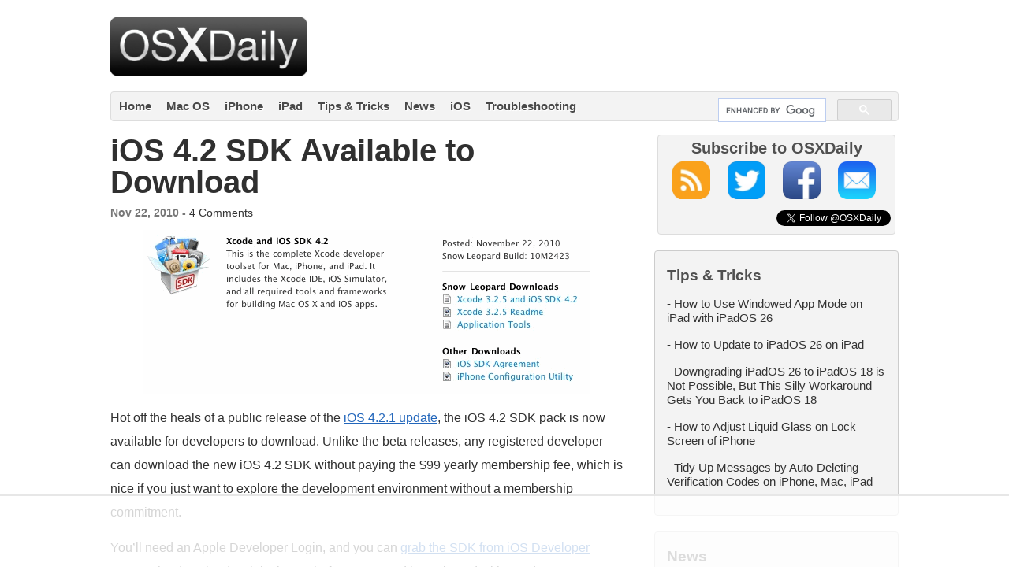

--- FILE ---
content_type: text/html
request_url: https://api.intentiq.com/profiles_engine/ProfilesEngineServlet?at=39&mi=10&dpi=936734067&pt=17&dpn=1&iiqidtype=2&iiqpcid=1fbbd074-570b-4d4f-b457-eab27f9bcb9f&iiqpciddate=1769147328623&pcid=42425b9b-35ae-4a3f-a2bb-3165511cc143&idtype=3&gdpr=0&japs=false&jaesc=0&jafc=0&jaensc=0&jsver=0.33&testGroup=A&source=pbjs&ABTestingConfigurationSource=group&abtg=A&vrref=https%3A%2F%2Fosxdaily.com
body_size: 55
content:
{"abPercentage":97,"adt":1,"ct":2,"isOptedOut":false,"data":{"eids":[]},"dbsaved":"false","ls":true,"cttl":86400000,"abTestUuid":"g_e6712fb5-0551-4fd0-84b3-2094538cf609","tc":9,"sid":52221848}

--- FILE ---
content_type: text/plain
request_url: https://rtb.openx.net/openrtbb/prebidjs
body_size: -218
content:
{"id":"17e2545f-1b53-4bde-989a-0da0a6f9a08a","nbr":0}

--- FILE ---
content_type: text/plain
request_url: https://rtb.openx.net/openrtbb/prebidjs
body_size: -82
content:
{"id":"8336ebe8-08a8-496d-82b1-1a86e3505d24","nbr":0}

--- FILE ---
content_type: text/plain
request_url: https://rtb.openx.net/openrtbb/prebidjs
body_size: -218
content:
{"id":"4e359e45-f8d5-4547-901f-2a8ff61f47ad","nbr":0}

--- FILE ---
content_type: text/plain
request_url: https://rtb.openx.net/openrtbb/prebidjs
body_size: -218
content:
{"id":"a8d3dde8-7af8-460c-bf38-5231dcadaf6a","nbr":0}

--- FILE ---
content_type: text/plain
request_url: https://rtb.openx.net/openrtbb/prebidjs
body_size: -218
content:
{"id":"fcfb0362-f4ab-4da1-8d41-13cd78c0c579","nbr":1}

--- FILE ---
content_type: text/plain
request_url: https://rtb.openx.net/openrtbb/prebidjs
body_size: -218
content:
{"id":"eacfa179-f7e3-477c-ba69-65fc30f1afce","nbr":0}

--- FILE ---
content_type: text/plain
request_url: https://rtb.openx.net/openrtbb/prebidjs
body_size: -218
content:
{"id":"2b6e4b4a-7865-4eef-b77c-1fbaf8342736","nbr":0}

--- FILE ---
content_type: text/plain
request_url: https://rtb.openx.net/openrtbb/prebidjs
body_size: -218
content:
{"id":"a03d9c56-c01e-4b78-aaf7-c1fbe5f74af1","nbr":0}

--- FILE ---
content_type: text/plain
request_url: https://rtb.openx.net/openrtbb/prebidjs
body_size: -218
content:
{"id":"77476136-e7ea-4012-bda3-ca2baa110233","nbr":0}

--- FILE ---
content_type: text/plain
request_url: https://rtb.openx.net/openrtbb/prebidjs
body_size: -218
content:
{"id":"788564f9-b57a-4f43-aa89-4bf35ba10586","nbr":1}

--- FILE ---
content_type: application/javascript
request_url: https://osxdaily.com/ads-beacon.js?ts=67343
body_size: -31
content:
// this beacon is used by Presslabs for metric computations on osxdaily.com


--- FILE ---
content_type: text/plain; charset=UTF-8
request_url: https://at.teads.tv/fpc?analytics_tag_id=PUB_17002&tfpvi=&gdpr_consent=&gdpr_status=22&gdpr_reason=220&ccpa_consent=&sv=prebid-v1
body_size: 56
content:
MWU1OTQ5YTgtMDliZS00ZDE0LThlOTUtYjY0NDhjNzZlNzAyIzYtNA==

--- FILE ---
content_type: text/plain
request_url: https://rtb.openx.net/openrtbb/prebidjs
body_size: -218
content:
{"id":"7f8ac453-21ea-4b8b-82ac-22bd5fa428a3","nbr":1}